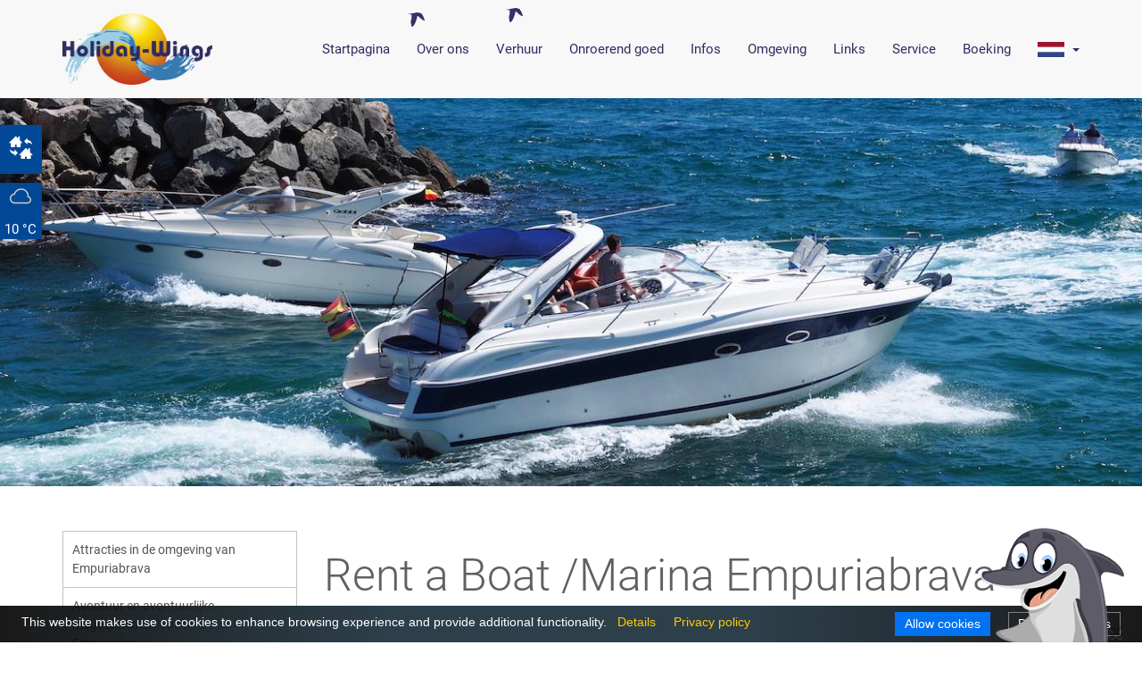

--- FILE ---
content_type: text/html; charset=UTF-8
request_url: https://www.holiday-wings.com/nl/omgeving-rentaboat
body_size: 6425
content:
<!doctype html>
<html lang="nl">
    <head>
        <meta charset="UTF-8">
        <meta name="viewport" content="width=device-width, initial-scale=1">
                <title>Huur een boot /lanceer en jachthaven in Empuriabrava</title>
      
        <meta lang="nl" name="description" content=""/><meta lang="nl" name="keywords" content=""/><link rel="alternate" hreflang="de" href="https://www.holiday-wings.com/de/umgebung-bootscharter"><link rel="alternate" hreflang="en" href="https://www.holiday-wings.com/en/region-rentaboat"><link rel="alternate" hreflang="es" href="https://www.holiday-wings.com/es/alrededores-alquilarunbarco"><link rel="alternate" hreflang="nl" href="https://www.holiday-wings.com/nl/omgeving-rentaboat"><link rel="alternate" hreflang="fr" href="https://www.holiday-wings.com/fr/environs-louerbateau"><meta property="og:title" content="Huur een boot /lanceer en jachthaven in Empuriabrava"><meta property="og:description" content=""><meta property="og:url" content="https://www.holiday-wings.com/nl/omgeving-rentaboat"><meta property="og:image" content="https://www.holiday-wings.com/img/here_media/large/Fotos%20f.Kreis/Gr.400.jpg"><meta property="og:type" content="Website"><meta property="og:site_name" content="Holiday-Wings">        <link rel="shortcut icon" type="image/x-icon" href="/favicon.ico">
        <meta name="google-play-app" content="app-id=com.holiday_wings"/><meta name="apple-itunes-app" content="app-id=1410095305"/>
        <link rel="apple-touch-icon" href="/favicon.ico" />
        <link rel="stylesheet" href="/assets/46691a4ab1f9bddc8d087cb360f9bb17.css"/><link rel="stylesheet" href="/css/backend.css"/><link rel="stylesheet" href="/css/icons.css"/>
        <!--[if lte IE 9]>
                <style type="text/css">
                .bird {
                    display:none;
                }
            </style>
        <![endif]-->

    </head>

    <body>

        <div id="sidebar" data-position="left">
    <div class="icons">
        <div class="icon compare" data-content="compare">
            <i class="icon-compare" aria-hidden="true"></i>        </div>
        <div class="icon weather" data-content="weather">
            <ul class="weather_icon"><li class="iconvault-heavycloud"></li></ul><br /><br />
<span>10 °C</span>        </div>
    </div>
    <div class="contents">
        <div class="content hide" data-content="compare">
            <div class="info hidden" 
     data-button-text="Vergelijk object" 
     data-compare-url="/rental-objects/compare?lang=nl"
     ></div>
<h3>Vergelijking</h3>
<ul class="objects" data-empty-message="Geen woningen geselecteerd voor het vergelijken!"></ul>
<a href="/nl/verhuur/vergelijking" class="btn btn-detail">Compare now</a>        </div>
        <div class="content hide" data-content="weather">
            <h3>Stroom<br />
    <ul class="weather_icon"><li class="iconvault-heavycloud"></li></ul>    <span style="margin-left:50px;">10 °C</span></h3>

<table class="table table-bordered table-condensed">
    <tbody>

        <tr><td>Wind</td><td>0.65 m/s</td></tr>

        <tr><td>Bewolking</td><td>Bewolkt</td></tr>

        <tr><td>Luchtdruk<br></td><td>1010 hpa</td></tr>


        <tr><td>Vochtigheid</td><td>69 %</td></tr>



        <tr><td>Zonsopgang</td><td id="sunrise">07:01</td></tr>
        <tr><td>Zonsondergang</td><td id="sunset">17:00</td></tr>
    </tbody>
</table>

<h3>De volgende dag</h3>
        <div class="weather-forecast">
            <h4>02.02</h4>
            <ul class="weather_icon"><li class="iconvault-basecloud"></li><li class="iconvault-rainy"></li><li class="iconvault-sunny"></li></ul><br />
            <p>7 - 14 °C</p>
            <p>11.6 m/s</p>
        </div>

                <div class="weather-forecast">
            <h4>03.02</h4>
            <ul class="weather_icon"><li class="iconvault-sun"></li></ul><br />
            <p>6 - 14 °C</p>
            <p>9.22 m/s</p>
        </div>

                <div class="weather-forecast">
            <h4>04.02</h4>
            <ul class="weather_icon"><li class="iconvault-heavycloud"></li></ul><br />
            <p>6 - 13 °C</p>
            <p>4.23 m/s</p>
        </div>

                <div class="weather-forecast">
            <h4>05.02</h4>
            <ul class="weather_icon"><li class="iconvault-heavycloud"></li></ul><br />
            <p>5 - 14 °C</p>
            <p>6.91 m/s</p>
        </div>

                <div class="weather-forecast">
            <h4>06.02</h4>
            <ul class="weather_icon"><li class="iconvault-cloud"></li></ul><br />
            <p>8 - 12 °C</p>
            <p>3.39 m/s</p>
        </div>

                <div class="weather-forecast">
            <h4>07.02</h4>
            <ul class="weather_icon"><li class="iconvault-basecloud"></li><li class="iconvault-rainy"></li><li class="iconvault-sunny"></li></ul><br />
            <p>8 - 13 °C</p>
            <p>5.52 m/s</p>
        </div>

                </div>
    </div>
</div>
<nav class="navbar navbar-default navbar-fixed-top">
    <div class="container">
        <div class="navbar-header">
            <button type="button" class="navbar-toggle collapsed" data-toggle="collapse" data-target="#navbar" aria-expanded="false" aria-controls="navbar">
                <span class="sr-only">Toggle navigation</span>
                <span class="icon-bar"></span>
                <span class="icon-bar"></span>
                <span class="icon-bar"></span>
            </button>
            <a href="/nl" class="navbar-brand"><img src="/img/holidaywings_logo.png" alt="Holiday-Wings Logo"/></a>        </div>
        <div id="navbar" class="navbar-collapse collapse">
            <ul class="nav navbar-nav navbar-right">
                <li><a href="/nl">Startpagina</a></li><li><a href="/nl/over-ons">Over ons</a></li><li><a href="/nl/verhuur/lijst">Verhuur</a></li><li><a href="/nl/immo-woning-verhuren">Onroerend goed</a></li><li><a href="/nl/informatie">Infos</a></li><li><a href="/nl/omgevingsbeschrijving-empuriabrava">Omgeving</a></li><li><a href="/nl/links">Links</a></li><li><a href="/nl/service-beddengoed">Service</a></li><li><a href="/nl/boeking">Boeking</a></li>                
                    <li class="dropdown flags">
                      <a href="#" class="dropdown-toggle" data-toggle="dropdown" role="button" aria-haspopup="1"><img src="/img/flags/flag_netherlands.png" alt="Holländisch"/> <span class="caret"></span></a>
                      <ul class="dropdown-menu">
                      <li><a href="/de/umgebung-bootscharter"><img src="/img/flags/flag_germany.png" alt="Deutsch"/></a></li><li><a href="/en/region-rentaboat"><img src="/img/flags/flag_uk.png" alt="Englisch"/></a></li><li><a href="/es/alrededores-alquilarunbarco"><img src="/img/flags/flag_spain.png" alt="Spanisch"/></a></li><li><a href="/fr/environs-louerbateau"><img src="/img/flags/flag_france.png" alt="Französisch"/></a></li>
                      </ul>
                    </li>            </ul>

        </div>

        <img src="/img/bird.gif" class="bird" id="bird_1" alt="Bird 1"/><img src="/img/bird.gif" class="bird" id="bird_2" alt="Bird 2"/>    </div>
</nav>

        <div class="content-image">
    <img src="/img/here_media/large/Teaser/rentaboat.jpg" data-here-crop="100:0:0" alt="rentaboat"/></div>
<div class="jumbotron bg-white">
    <div class="container">
        <div class="row">
            <div class="col-sm-12 col-md-3">
                <div class="list-group sidebar">
                    <a href="/nl/omgeving" class="list-group-item">Attracties in de omgeving van Empuriabrava</a><a href="/nl/omgevin-adventure" class="list-group-item">Avontuur en avontuurlijke mogelijkheden in de buurt van Empuriabrava</a><a href="/nl/omgevingsbeschrijving-empuriabrava" class="list-group-item">Het gebied rond Empuriabrava aan de Costa Brava</a><a href="/nl/omgeving-route" class="list-group-item">Aankomst in Empuriabrava aan de Costa Brava</a><a href="/nl/omgeving-galery" class="list-group-item">Fotogalerij en foto&#039;s van Empuriabrava</a><a href="/nl/omgeving-hondestrand" class="list-group-item">Het hondenstrand van Empuriabrava</a><a href="/nl/omgeving-vistoeren" class="list-group-item">Voor vissers en visliefhebbers</a><a href="/nl/omgeving-rentaboat" class="list-group-item active">Huur een boot /lanceer en jachthaven in Empuriabrava</a><a href="/nl/omgeving-karting" class="list-group-item">De kartbaan en crossbuggy in Empuriabrava</a><a href="/nl/omgeving-kajak" class="list-group-item">Kajakken in de buurt van Costa Brava</a><a href="/nl/omgeving-vrijetijdsparks" class="list-group-item">Pretparken op het gebied van Empuriabrava</a><a href="/nl/omgeving-restaurant-guide" class="list-group-item">Onze Empuriabrava restaurantgids</a><a href="/nl/omgeving-markets" class="list-group-item">Winkelen in Empuriabrava aan de Costa Brava</a><a href="/nl/omgeving-prive-vliegveld" class="list-group-item">Parachutespringen in &quot;Land of the Sky&quot;</a><a href="/nl/omgeving-barcelona" class="list-group-item">De omgeving van Barcelona aan de Costa Brava</a><a href="/nl/omgeving-lamolina" class="list-group-item">Skigebieden en skiën aan de Costa Brava</a><a href="/nl/Omgeving-paardrijden" class="list-group-item">Omgeving-paardrijden</a>                </div>
            </div>
            <div class="col-sm-12 col-md-9">
                <h1>Rent a Boat /Marina Empuriabrava</h1>
<p>Onderneem een korte reis met de boot door onze kanalen of ontdek de baaien aan onze kust….<br>
<br>
<strong>Voorbeelden van verschillende aanbieders to rent a boat:</strong><a href="https://www.canalsimar.com">Dock-West</a><a href="http://www.dockwest.eu/"></a></p>
<p>LosBarkitos (Marina Ferry)<br></p>
<p>Jetski NEW - FLY BOARD :<strong>&nbsp;<a href="http://www.styxmotor.com/">Styxmotors</a>&nbsp;</strong>in St.Margarida<br>
Boatsmediterrani</p><p><b>SEA HELP AND RESCUE by the SEA</b> :<a href="https://www.sea-help.eu/en/">https://www.sea-help.eu/en/</a><br>
<br></p>
<p><strong>Ook in het programma Jetski:</strong></p>
<p>styxmotor in St.Margarida<br><strong>&nbsp;</strong></p><img src="/img/here_media/large/Umgebung/Rent%20a%20Boat/83c5ff3793.jpg" alt="83c5ff3793">&nbsp; &nbsp; &nbsp;<img src="/img/here_media/large/Umgebung/Rent%20a%20Boat/boot_03.jpg" alt="boot_03">&nbsp; &nbsp; &nbsp;<img src="/img/here_media/large/Umgebung/Rent%20a%20Boat/boot_04.jpg" alt="boot_04">&nbsp; &nbsp; &nbsp; &nbsp; &nbsp; &nbsp; &nbsp;&nbsp;
<p><br></p>
<p>&nbsp;<img src="/img/here_media/large/Umgebung/Rent%20a%20Boat/boot_02.jpg" alt="boot_02">&nbsp; &nbsp; &nbsp; &nbsp; &nbsp; &nbsp; &nbsp;<img src="/img/here_media/large/Umgebung/Rent%20a%20Boat/boot_05.jpg" alt="boot_05">&nbsp;&nbsp;</p>
<p><br></p>
<p>&nbsp;</p>
<p><img src="/img/here_media/large/Umgebung/Rent%20a%20Boat/boot_18.jpg" alt="boot_18">&nbsp; &nbsp; &nbsp;<img src="/img/here_media/large/Umgebung/Rent%20a%20Boat/boot_19.jpg" alt="boot_19">&nbsp; &nbsp; &nbsp;<img src="/img/here_media/large/Umgebung/Rent%20a%20Boat/boot_20.jpg" alt="boot_20">&nbsp; &nbsp; &nbsp;<img src="/img/here_media/large/Umgebung/Rent%20a%20Boat/boot_21.jpg" alt="boot_21">&nbsp; &nbsp; &nbsp;<img src="/img/here_media/large/Umgebung/Rent%20a%20Boat/boot_22.jpg" alt="boot_22"></p>
<p><br></p>
<p>watering your own boat by <b>MARINA EMPURIABRAVA</b> direct: &nbsp; &nbsp; &nbsp;<strong><a href="http://www.marinaempuriabrava.com"></a><a href="http://www.portempuriabrava.com">www.portempuriabrava.com</a></strong></p><p>or in <b>St.Margarida</b> by Nautic Center: <a href="https://www.nauticcenter.com/servicios/tarifas/">https://www.nauticcenter.com/servicios/tarifas/</a></p><p>or in <b>St.Pere Pescador</b> : <a href="https://clubnauticsantpere.com">https://clubnauticsantpere.com</a></p>
<p><br></p>            </div>
        </div>
    </div>
</div>


        <footer>
    
    <div class="jumbotron bg-white logos">
        <div class="container">
            <div class="row">
                <div class="col-md-3 col-sm-4 col-xs-6 text-center">
                    <img src="/img/logos_footer/api.jpg" style="height:173px;" alt="Agent Immobiliari / Real Estate"/>                </div>
                <div class="col-md-2 col-sm-4 col-xs-6">
                    <img src="/img/logos_footer/costa_brava.png" class="fullsize" alt="Costa Brava"/>                </div>
                <div class="col-md-2 col-sm-4 col-xs-6">
                    <img src="/img/logos_footer/empuriabrava.png" class="fullsize" alt="Empuriabrava"/>                </div>
                <div class="col-md-2 col-sm-4 col-xs-6">
                    <img src="/img/logos_footer/costa_brava_apartments.png" class="fullsize" alt="Costa Brava Apartments"/>                </div>
                <div class="col-md-2 col-sm-4 col-xs-6">
                    <img src="/img/logos_footer/costa_brava_pirineu.png" class="fullsize" alt="Costa Brava Piri"/>                </div>
                <div class="col-md-2 col-sm-4 col-xs-6">
                    <img src="/img/logos_footer/castello_empuries.png" class="fullsize" alt="Castello Empuries"/>                </div>
                <div class="col-md-2 col-sm-4 col-xs-6">
                    <img src="/img/logos_footer/parc_natural.png" class="fullsize" alt="Parc Natural"/>                </div>
                <div class="col-md-2 col-sm-4 col-xs-6">
                    <img src="/img/logos_footer/beautiful_bays.png" class="fullsize" alt="Beautiful Bays"/>                </div>
                <div class="col-md-2 col-sm-4 col-xs-6">
                    <img src="/img/logos_footer/costa_brava_anys.png" class="fullsize" alt="Costa Brava anys"/>                </div>
            </div>
        </div>
    </div>

    <div class="jumbotron bg-blue">
        <div class="container">
            <div class="row">
                <div class="col-xs-12 col-sm-6 col-md-3">
                    <h4>
                        Contact                    </h4>
                    <div itemscope itemtype="http://schema.org/Organization">
                        <h5 itemprop="name">HOLIDAY-WINGS S.L.</h5>
                        <div itemprop="address" itemscope itemtype="http://schema.org/PostalAddress">
                            <p><span itemprop="streetAddress">Fluvia 9 A</span></br>
                                <span itemprop="postalCode">E- 17487</span>
                                <span itemprop="addressLocality">Empuriabrava,
                                    Spain</span></p>
                        </div>
                        <p>Tel: <span itemprop="telephone">+34 637 43 72 63
                            </span><br />
                            Fax: <span itemprop="faxNumber">+34 972 45 06 22
                            </span><br />
                            E-mail: <span itemprop="email">info(at)holiday-wings.com</span></p>
                    </div>
                </div>
                <div class="col-xs-12 col-sm-6 col-md-3">
                    <h4>Apps</h4>
                    <p>
                        NIEUW: onze app beschikbaar in ...                    </p>
                    <ul class="app-logos-start">
                                                <li>
                            <a href="https://itunes.apple.com/us/app/holiday-wings/id1410095305"><img src="/img/app_badges/nl_app_store.svg" class="appstore" alt="iOS App"/></a>                        </li>
                        <li>
                            <a href="https://play.google.com/store/apps/details?id=com.holiday_wings"><img src="/img/app_badges/nl_google_play.png" class="googleplay" alt="Android App"/></a>                        </li>
                    </ul>
                </div>
                <div class="col-xs-12 col-sm-6 col-md-3">
                    <!-- <div class="cold-sm-12 col-md-6"> -->
                    <h4>
                        Social Media                    </h4>
                    <ul class="footer_links">
                        <li>
                            <a href="https://www.facebook.com/Holidaywings/" target="_blank">Facebook</a>                        </li>
                        <li>
                            <a href="https://www.instagram.com/holidaywings/" target="_blank">Instagram</a>                        </li>
                    </ul>
                </div>
                <div class="col-xs-12 col-sm-6 col-md-3">
                    <h4>Links</h4>
                    <ul class="footer_links">
                        <li>
                            <a href="https://newsletter.holiday-wings.com/" target="_blank">Newsletter</a>                        </li>
                        <li>
                            <a href="/nl/contact">Contact</a>                        </li>
                        <li>
                            <a href="/nl/imprint" target="_blank">Afdruk</a>                        </li>
                        <li>
                            <a href="/nl/privacy">Privacy</a>                        </li>
                        <li>
                            <a href="/users/login?lang=nl" target="_blank">Intro</a>                        </li>
                    </ul>
                    <p>
                        Copyright &copy; 2026 | Holiday-Wings S.L.                    </p>
                </div>
            </div>
        </div>
    </div>
    <link rel="stylesheet" href="/here_questions/css/flippa.css"/><div class="ask-flippa">
    <img src="/img/new_flippa/fin.png" class="fin" alt="fin"/>    <img src="/img/new_flippa/body.png" class="body" alt="body"/>    <div class="eyes">
        <img src="/img/new_flippa/eye_left.png" class="eye_left" alt="eye_left"/>        <img src="/img/new_flippa/eye_right.png" class="eye_right" alt="eye_right"/>    </div>
    <div class="popover fade top" role="tooltip" id="flippa-popover" data-autocomplete-url="/here-questions/questions/search?lang=nl" data-get-question-url="/here-questions/questions/view?lang=nl">
        <div class="arrow" style="left: 75.3681%;"></div>
        <h3 class="popover-title">Vraag Flippa!</h3>
        <div class="popover-content">
            <div class="results" data-not-empty-text="Niet de juiste vraag hier? Neem contact met ons op via e-mail: info@holiday-wings.com"></div>
            <div class="input">
                <input type="text" placeholder="Hun Vraag" id="flipper-question" name="flipper-question">
            </div>
        </div>
    </div>
    <div class="popover top" role="tooltip" id="flippa-questions" data-timeout="30">
        <div class="arrow" style="left: 30.3681%;"></div>
                    <div class="popover-content" data-nr="0">
                Can I help?            </div>
                </div>
    <div class="close"><span class="fa fa-close"></span></div>
</div>    </div>
    </div>
</footer>
        <script>
    var alertMsg = {
        show: function(message, duration) {
            if (duration === undefined) {
                duration = 4;
            }
            alertMsg.hide();
            var overlay = jQuery('<div/>');
            overlay.addClass('alert-overlay');

            var alertDiv = jQuery('<div/>');
            alertDiv.addClass('alert');
            alertDiv.html(message);
            alertDiv.click(alertMsg.preventHide);

            overlay.append(alertDiv);
            overlay.click(alertMsg.overlayClick);

            $('body').append(overlay);
            if (duration > 0) {
                setTimeout(alertMsg.hide, duration * 1000);
            }
        },
        hide: function() {
            $('.alert-overlay').remove();
        },
        overlayClick: function(event) {
            alertMsg.hide();
        },
        preventHide: function(e) {
            e.stopPropagation();
        }
    };
</script>
<script src="/assets/104af762f3043cbe19b6e7dcbb37bfd3.js"></script><script>
    $(document).ready(function() {

        $("#owl-testimonials").owlCarousel({
            pagination: true,
            items: 3,
            itemsDesktop: [1199, 3],
            itemsDesktopSmall: [979, 3],
            navigation: true,
            navigationText: [
                '<i class="fa fa-chevron-left"></i>', '<i class="fa fa-chevron-right"></i>'
            ]
        });
        $("#object-imagegallery").owlCarousel({
            items: 4,
            navigation: true,
            navigationText: [
                '<i class="fa fa-chevron-left"></i>', '<i class="fa fa-chevron-right"></i>'
            ]
        });
        $(".object-imagegallery-compare").owlCarousel({
            loop: true,
            autoWidth: true,
            items: 1,
            itemsDesktop: [1199, 1],
            itemsDesktopSmall: [979, 1]
        });
        $("#teaser-slider").owlCarousel({
            loop: true,
            autoWidth: true,
            items: 1,
        });

        $('[rel="lightbox"]').lightbox();
        $('#estate-options').multiselect({
            buttonWidth: '100%',
            buttonText: function(options, select) {
                if (options.length === 0) {
                    return $('#estate-options').data('empty-text');
                }
                else {
                    var labels = [];
                    options.each(function() {
                        if ($(this).attr('label') !== undefined) {
                            labels.push($(this).attr('label'));
                        }
                        else {
                            labels.push($(this).html());
                        }
                    });
                    return labels.join(', ') + '';
                }
            }
        });
//        $('#persons').multiselect();
        $('#persons2').multiselect();
//        $('#children').multiselect();
//        $('#age').multiselect();
        $('#salutation').multiselect();
        $('#port').multiselect();
        $('#bedlinen-rental').multiselect();
        $('#towel-rental').multiselect();
        $('#pet').multiselect();
        $('#art-of-request').multiselect();



        $('.autocomplete').each(function() {
            var tags = [];
            var tagListId = $(this).data('list');
            $('datalist#' + tagListId).children('option').each(function() {
                tags.push($(this).text());
            });
            console.log(this);

            $(this).autocomplete({
                source: tags
            });
        });

        var lang = $('html').attr('lang');
        $('.datepicker').datepicker({language: lang, format: 'dd-mm-yyyy'});
        $('.testimonials-wrapper').responsiveEqualHeightGrid();
//        $('.object-list .col-xs-12').responsiveEqualHeightGrid();
        $('.compare .object-list .icon-list').responsiveEqualHeightGrid();


        if ($(window).width() > 776) {
//            $(".object-image img").imageScale({
//                scale: 'best-fill',
//                align: 'top-left',
//                rescaleOnResize: true
//            });
        }
        $('a[rel=popover]').popover({
            html: 'true',
            placement: 'top'
        })


        $('[data-toggle="tooltip"]').tooltip();

        $('#close-panel').on('click', function() {
            $('#sidebar').removeClass('open');
        });
    });

    $.smartbanner({
        price: 'FREE',
        appStoreLanguage: 'de',
        layer: true,
    });
</script>

<script>
    $(window).on("scroll", function() {
        $("nav").toggleClass("shrink", $(this).scrollTop() > 50)
    });
</script>

<!-- Global site tag (gtag.js) - Google Analytics -->
<script async src="https://www.googletagmanager.com/gtag/js?id=UA-153790996-1"></script>
<script>
  window.dataLayer = window.dataLayer || [];
  function gtag(){dataLayer.push(arguments);}
  gtag('js', new Date());

  gtag('config', 'UA-153790996-1');
</script>


<script type="text/javascript">// <![CDATA[
// Set to the same value as the web property used on the site
var gaProperty = 'UA-153790996-1';

// Disable tracking if the opt-out cookie exists.
var disableStr = 'ga-disable-' + gaProperty;
if (document.cookie.indexOf(disableStr + '=true') > -1) {
  window[disableStr] = true;
}

// Opt-out function
function gaOptout() {
  document.cookie = disableStr + '=true; expires=Thu, 31 Dec 2099 23:59:59 UTC; path=/';
  window[disableStr] = true;
  alert('Opt-Out-Cookie set');
}
</script>

<script type="text/javascript" src="/js/cookiebar-latest.js?theme=momh&tracking=1&thirdparty=1&always=1&showNoConsent=1&showPolicyLink=1&remember=Autodetect&privacyPage=/nl/privacy"></script>

<script src="/js/teaser_cell_display.js"></script><script src="/js/object_compare.display.js"></script><script src="/js/flippa.js"></script>
    </body>
</html>


--- FILE ---
content_type: text/css
request_url: https://www.holiday-wings.com/css/backend.css
body_size: 61
content:
.extras img, .extras span {
    margin-right: 5px;
}

--- FILE ---
content_type: text/css
request_url: https://www.holiday-wings.com/css/icons.css
body_size: 608
content:
@font-face {
  font-family: 'icomoon';
  src:  url('../fonts/icomoon.eot?ysqqce');
  src:  url('../fonts/icomoon.eot?ysqqce#iefix') format('embedded-opentype'),
    url('../fonts/icomoon.ttf?ysqqce') format('truetype'),
    url('../fonts/icomoon.woff?ysqqce') format('woff'),
    url('../fonts/icomoon.svg?ysqqce#icomoon') format('svg');
  font-weight: normal;
  font-style: normal;
  font-display: block;
}

[class^="icon-"], [class*=" icon-"] {
  /* use !important to prevent issues with browser extensions that change fonts */
  font-family: 'icomoon' !important;
  speak: never;
  font-style: normal;
  font-weight: normal;
  font-variant: normal;
  text-transform: none;
  line-height: 1;

  /* Better Font Rendering =========== */
  -webkit-font-smoothing: antialiased;
  -moz-osx-font-smoothing: grayscale;
}

.icon-disability-access:before {
  content: "\e900";
}
.icon-beach:before {
  content: "\e901";
}
.icon-garage:before {
  content: "\e902";
}
.icon-dog:before {
  content: "\e903";
}
.icon-wheelchair:before {
  content: "\e904";
}
.icon-compare:before {
  content: "\e905";
}
.icon-pool:before {
  content: "\e906";
}
.icon-wlan:before {
  content: "\e907";
}
.icon-wlan-euro:before {
  content: "\e908";
}
.icon-snowflake-euro:before {
  content: "\e909";
}
.icon-clothers-dryer:before {
  content: "\e90a";
}
.icon-oven:before {
  content: "\e90b";
}
.icon-snowflake:before {
  content: "\e90d";
}
.icon-washing-machine:before {
  content: "\e90e";
}
.icon-anchor-xxl:before {
  content: "\e90f";
}
.icon-anchor:before {
  content: "\e910";
}
.icon-car-lock:before {
  content: "\e911";
}
.icon-dishwasher:before {
  content: "\e912";
}
.icon-pool-heated:before {
  content: "\e90c";
}
.icon-e-car:before {
  content: "\e913";
}
.icon-no-charging:before {
  content: "\e914";
}
.icon-no-dog:before {
  content: "\e915";
}



--- FILE ---
content_type: text/css;charset=UTF-8
request_url: https://www.holiday-wings.com/here_questions/css/flippa.css
body_size: 1054
content:
.ask-flippa {
    position:fixed;
    bottom:0;
    z-index:10000;
    right:20px;
    width: 210px;
}

.ask-flippa img, .ask-flippa .eyes {
    width:100%;
    position:absolute;
    bottom:0;
    right:0;
}
.ask-flippa img.fin {
    -webkit-animation: flippafin 30s ease 20s infinite alternate;
    animation: flippa-fin 30s cubic-bezier(0.55, 0.01, 0.4, 1.01) 20s infinite alternate;
}
.ask-flippa .eyes {
    -webkit-animation: flippablink 7s linear 0s infinite alternate;
    animation: flippa-blink 7s linear 0s infinite alternate;
}

@keyframes flippa-fin {
    0% {transform: rotate(0deg);right:0;bottom:0;}
    1% {transform: rotate(45deg);right:-34px;bottom:-10px;}
    2% {transform: rotate(0deg);right:0;bottom:0;}
    3% {transform: rotate(45deg);right:-34px;bottom:-10px;}
    4% {transform: rotate(0deg);right:0;bottom:0;}
    100% {transform: rotate(0deg);right:0;bottom:0;}
} 
@keyframes flippa-blink {
    0% { visibility:visible; }
    40% {visibility: visible;}
    41% {visibility:hidden;}
    44% {visibility:hidden;}
    45% {visibility:visible;}
    100%{visibility:visible;}
}
@-webkit-keyframes flippafin {
    0% {-webkit-transform: rotate(0deg);right:0;bottom:0;}
    1% {-webkit-transform: rotate(45deg);right:-34px;bottom:-10px;}
    2% {-webkit-transform: rotate(0deg);right:0;bottom:0;}
    3% {-webkit-transform: rotate(45deg);right:-34px;bottom:-10px;}
    4% {-webkit-transform: rotate(0deg);right:0;bottom:0;}
    100% {-webkit-transform: rotate(0deg);right:0;bottom:0;}
} 
@-webkit-keyframes flippablink{
    0% { visibility:visible; }
    40% { visibility: visible; }
    41% { visibility:hidden; }
    44% { visibility:hidden; }
    45% { visibility:visible; }
    100% { visibility:visible; }
}

/******************************************/
.ask-flipper {
    position:fixed;
    bottom:0;
    z-index:100000;
    right:20px;
    /*cursor:pointer;*/
}

.ask-flippa .popover.top {
    margin-top:-50px;
}

.ask-flippa input {
    padding:10px;
    width:100%;
}

.ask-flippa .submit {
    border:0;
    background:#0073F1;
    color:#FFF;
    -webkit-transition: all 0.1s ease-out;
    transition: all 0.1s ease-out;
    padding:10px 20px;
}

.ask-flippa .submit:hover {
    background:#ffcc01;
    color:#0073F1;
}

.ask-flippa #flipper-question {
    min-width:250px;
}

.flippa {
    height:140px;
}
.ask-flippa #flippa-questions,
.ask-flippa #flippa-popover {
    margin-top:0;
    top:auto;
    bottom: 130px;
    left:auto;
    right:0;
    max-width:none;
    display: none;
}
.ask-flippa #flippa-questions{
    right: 20px;
    bottom:140px;
}
.ask-flippa:hover #flippa-popover,
.ask-flippa #flippa-popover.active{
    display:block;
    opacity: 1;
}

#flippa-popover .arrow {
    right:105px;
    left:auto;
}

#flippa-popover .results:not(:empty):after {
    content: attr(data-not-empty-text);
    margin-top: 20px;
    display: inline-block;
}
#flippa-popover .results {
    margin-bottom: 10px;
    max-height: 300px;
    overflow-y: auto;
    width:570px;
}
#flippa-popover .results>div{
    border-bottom: 1px solid #e2e2e2;
    padding: 3px;
    font-weight: bold;
}
#flippa-popover .results>div:last-child{
    border-bottom: 0;
}
#flippa-popover .results>div:hover{
    cursor:pointer;
    background: #e2e2e2;
}
/*ul.ui-autocomplete{
    display:none !important;
}*/

/*.flippa:hover {
    cursor:pointer;
}*/
/*
.flippa-flosse {
        width:35px;
        position:absolute;
        bottom:0;
        left:70px;
        z-index:-1;
}

.flippa-animate {
        animation: wave .5s infinite;
}

@keyframes wave {
  0%   { }
  50% { transform:rotate(30deg); left:70px;  }
  100% {}
}

*/
@media (max-width: 767px) {
    .ask-flippa {
        display:none;
    }
    .flippa {
        height:100px;
    }
}

--- FILE ---
content_type: application/javascript
request_url: https://www.holiday-wings.com/js/flippa.js
body_size: 706
content:
$(document).ready(function() {
    $('#flippa-questions').children('.popover-content').hide();
    var timeout = $('#flippa-questions').data('timeout') * 1000;
    setTimeout(function() {
        var count = parseInt($('#flippa-questions').children('.popover-content').length);
        var randomNr = Math.floor((Math.random() * count));
        $('#flippa-questions').children('.popover-content[data-nr="' + randomNr + '"]').show();
        $('#flippa-questions').show();
    }, timeout);
    $('.ask-flippa').mouseover(function() {
        $('#flippa-questions').children('.popover-content').hide();
        $('#flippa-questions').hide();
    });
    $('.ask-flippa #flippa-popover input').focusin(function() {
        $('.ask-flippa #flippa-popover').addClass('active');
        $('body').css('overflow', 'hidden');
    });
    $('body').click(function(e) {
        $('.ask-flippa #flippa-popover').removeClass('active');
        $('body').css('overflow', 'auto');
    });
    $('#flippa-popover').click(function(e) {
        e.stopPropagation();
        $('.ask-flippa #flippa-popover').addClass('active');
        $('body').css('overflow', 'hidden');
    });
    $('.ask-flippa #flippa-popover input').focusout(function() {
        $('.ask-flippa #flippa-popover').removeClass('active');
        $('body').css('overflow', 'auto');
    });
    $('.ask-flippa #flippa-popover input').autocomplete({
        source: $('#flippa-popover').data('autocomplete-url'),
        response: function(event, ui) {
            $('#flippa-popover .results').html(" ");
            $('#flippa-popover .results div').off('click');
            $.each(ui.content, function(index, item) {
                $('#flippa-popover .results').append($("<div/>", {'data-id': item.id}).text(item.title));
            });
            $('#flippa-popover .results div').on('click', function(event) {
                data = {
                    id: $(this).data('id')
                };
                $.ajax({
                    url: $('#flippa-popover').data('get-question-url'),
                    method: 'post',
                    data: data,
                    success: function(result) {
                        alertMsg.show(result, 0);
                    }
                });
            });
        }
    })
            .autocomplete("instance")._renderItem = function(ul, item) {
        $(ul).hide();
    };
    $('.ask-flippa #flippa-popover input').keyup(function() {
        if ($(this).val() == '') {
            $('#flippa-popover .results').html(" ");
        }
    });
    $('.ask-flippa .close').click(function(){
        $('.ask-flippa').hide();
    });
});

--- FILE ---
content_type: application/javascript
request_url: https://www.holiday-wings.com/js/teaser_cell_display.js
body_size: 246
content:
$(document).ready(function() {
    $('*[data-here-crop]').each(function() {
        $(this).load(function() {
            var cropParts = $(this).data('here-crop').split(':'),
                    width = cropParts[0],
                    left = cropParts[1],
                    top = cropParts[2],
                    imgWidth = $(this).width(),
                    imgHeight = $(this).height();

            $(this).css('width', width + '%').css('margin-left', left + '%').css('margin-top', (imgHeight / imgWidth * top) + '%');
        });
    });
});

--- FILE ---
content_type: application/javascript
request_url: https://www.holiday-wings.com/js/cookiebar-latest.js?theme=momh&tracking=1&thirdparty=1&always=1&showNoConsent=1&showPolicyLink=1&remember=Autodetect&privacyPage=/nl/privacy
body_size: 3972
content:
/*
  Plugin Name: Cookie Bar
  Plugin URL: http://cookie-bar.eu/
  @author: Emanuele "ToX" Toscano
  @description: Cookie Bar is a free & simple solution to the EU cookie law.
*/

/*
 * Available languages array
 */
var CookieLanguages = [
  'de',
  'en',
  'es',
  'fr',
  'nl'
];

var cookieLawStates = [
  'AT',
  'BE',
  'BG',
  'BR',
  'CY',
  'CZ',
  'DE',
  'DK',
  'EE',
  'EL',
  'ES',
  'FI',
  'FR',
  'GB',
  'HR',
  'HU',
  'IE',
  'IT',
  'LT',
  'LU',
  'LV',
  'MT',
  'NL',
  'PL',
  'PT',
  'RO',
  'SE',
  'SI',
  'SK'
];


/**
 * Main function
 */
function setupCookieBar() {
  var scriptPath = getScriptPath();
  var cookieBar;
  var button;
  var buttonNo;
  var prompt;
  var promptBtn;
  var promptClose;
  var promptNoConsent;
  var startup = false;
  var shutup = false;

  // Get the users current cookie selection
  var currentCookieSelection = getCookie();

  /**
   * If cookies are disallowed, delete all the cookies at every refresh
   * @param null
   * @return null
   */
  if (currentCookieSelection == 'CookieDisallowed') {
    removeCookies();
    setCookie('cookiebar', 'CookieDisallowed');
  }

  // Stop further execution,
  // if the user already allowed / disallowed cookie usage.
  if (currentCookieSelection !== undefined) {
    return;
  }

  /**
   * Load plugin only if needed:
   * show if the "always" parameter is set
   * do nothing if cookiebar cookie is set
   * show only for european users
   * @param null
   * @return null
   */

  // Init cookieBAR without geoip localization, if it was explicitly disabled.
  if (getURLParameter('noGeoIp')) {
    startup = true;
    initCookieBar();
  }

  // Otherwise execute geoip localization and init cookieBAR afterwards.
  else {
    // If the user is in EU, then STARTUP
    var checkEurope = new XMLHttpRequest();
    checkEurope.open('GET', 'https://freegeoip.app/json/', true);
    checkEurope.onreadystatechange = function() {
      // Don't process anything else besides finished requests.
      if (checkEurope.readyState !== 4) {
        return;
      }

      // Immediately clear timeout handler in order to avoid multiple executions.
      clearTimeout(xmlHttpTimeout);

      // Process response on case of a successful request.
      if (checkEurope.status === 200) {
        var country = JSON.parse(checkEurope.responseText).country_code;
        if (cookieLawStates.indexOf(country) > -1) {
          startup = true;
        } else {
          // If the user is outside of EEA, allow cookies and refresh if needed
          shutup = true;
          setCookie('cookiebar', 'CookieAllowed');
          if (getURLParameter('refreshPage')) {
            window.location.reload();
          }
        }
      }

      // Enforce startup, if the webservice returned an error.
      else {
        startup = true;
      }

      // Init cookieBAR after geoip localization was finished.
      initCookieBar();
    };

    /*
     * Using an external service for geoip localization could be a long task
     * If it takes more than 1.5 second, start normally
     */
    var xmlHttpTimeout = setTimeout(function () {
      console.log('cookieBAR - Timeout for ip geolocation');

      // Make sure, that checkEurope.onreadystatechange() is not called anymore
      // in order to avoid possible multiple executions of initCookieBar().
      checkEurope.onreadystatechange = function() {};

      // Abort geoip localization.
      checkEurope.abort();

      // Init cookieBAR after geoip localization was aborted.
      startup = true;
      initCookieBar();
    }, 1500);

    checkEurope.send();
  }


  /**
   * Initialize cookieBAR according to the startup / shutup values.
   * @return null
   */
  function initCookieBar() {
    // If at least a cookie or localstorage is set, then STARTUP
    if (document.cookie.length > 0 || window.localStorage.length > 0) {
      var accepted = getCookie();
      if (accepted === undefined) {
        startup = true;
      } else {
        shutup = true;
      }
    } else {
      startup = false;
    }

    // If cookieBAR should always be show, then STARTUP
    if (getURLParameter('always')) {
      startup = true;
    }

    if (startup === true && shutup === false) {
      startCookieBar();
    }
  }

  /**
   * Load external files (css, language files etc.)
   * @return null
   */
  function startCookieBar() {
    var userLang = detectLang();

    // Load CSS file
    var theme = '';
    if (getURLParameter('theme')) {
      theme = '-' + getURLParameter('theme');
    }
    var path = scriptPath.replace(/[^\/]*$/, '');
    var minified = (scriptPath.indexOf('.min') > -1) ? '.min' : '';
    var stylesheet = document.createElement('link');
    stylesheet.setAttribute('rel', 'stylesheet');
    stylesheet.setAttribute('href', '/css/cookiebar/cookiebar' + theme + minified + '.css');
    // stylesheet.setAttribute('href', path + 'themes/cookiebar' + theme + minified + '.css');
    document.head.appendChild(stylesheet);

    // Load the correct language messages file and set some variables
    var request = new XMLHttpRequest();
    request.open('GET', '/css/cookiebar/lang/' + userLang + '.html', true);
    // request.open('GET', path + 'lang/' + userLang + '.html', true);
    request.onreadystatechange = function() {
      if (request.readyState === 4 && request.status === 200) {
        var element = document.createElement('div');
        element.innerHTML = request.responseText;
        document.getElementsByTagName('body')[0].appendChild(element);

        cookieBar = document.getElementById('cookie-bar');
        button = document.getElementById('cookie-bar-button');
        buttonNo = document.getElementById('cookie-bar-button-no');
        prompt = document.getElementById('cookie-bar-prompt');

        promptBtn = document.getElementById('cookie-bar-prompt-button');
        promptClose = document.getElementById('cookie-bar-prompt-close');
        promptContent = document.getElementById('cookie-bar-prompt-content');
        promptNoConsent = document.getElementById('cookie-bar-no-consent');

        thirdparty = document.getElementById('cookie-bar-thirdparty');
        tracking = document.getElementById('cookie-bar-tracking');

        scrolling = document.getElementById('cookie-bar-scrolling');
        privacyPage = document.getElementById('cookie-bar-privacy-page');
        privacyLink = document.getElementById('cookie-bar-privacy-link');
        mainBarPrivacyLink = document.getElementById('cookie-bar-main-privacy-link');

        if (!getURLParameter('showNoConsent')) {
          promptNoConsent.style.display = 'none';
          buttonNo.style.display = 'none';
        }

        if (getURLParameter('blocking')) {
          fadeIn(prompt, 500);
          promptClose.style.display = 'none';
        }

        if (getURLParameter('thirdparty')) {
          thirdparty.style.display = 'block';
        }

        if (getURLParameter('tracking')) {
          tracking.style.display = 'block';
        }

        if (getURLParameter('hideDetailsBtn')) {
          promptBtn.style.display = 'none';
        }

        if (getURLParameter('scrolling')) {
          scrolling.style.display = 'inline-block';
        }

        if (getURLParameter('top')) {
          cookieBar.style.top = 0;
          setBodyMargin('top');
        } else {
          cookieBar.style.bottom = 0;
          setBodyMargin('bottom');
        }

        if (getURLParameter('privacyPage')) {
          privacyLink.href = getPrivacyPageUrl();
          privacyPage.style.display = 'inline-block';
        }

        if (getURLParameter('showPolicyLink') && getURLParameter('privacyPage')) {
          mainBarPrivacyLink.href = getPrivacyPageUrl();
          mainBarPrivacyLink.style.display = 'inline-block';
        }

        setEventListeners();
        fadeIn(cookieBar, 250);
        setBodyMargin();
      }
    };
    request.send();
  }

  /**
   * Get the privacy page's url (if set as an option)
   * @return {String} privacy page url
   */
  function getPrivacyPageUrl() {
    return decodeURIComponent(getURLParameter('privacyPage'));
  }

  /**
   * Get this javascript's path
   * @return {String} this javascript's path
   */
  function getScriptPath() {
    var scripts = document.getElementsByTagName('script');

    for (i = 0; i < scripts.length; i += 1) {
      if (scripts[i].hasAttribute('src')) {
        path = scripts[i].src;
        if (path.indexOf('cookiebar') > -1) {
          return path;
        }
      }
    }
  }

  /**
   * Get browser's language or, if available, the specified one
   * @return {String} userLang - short language name
   */
  function detectLang() {
    var userLang = getURLParameter('forceLang');
    if (userLang === false) {
      userLang = navigator.language || navigator.userLanguage;
    }
    userLang = userLang.substr(0, 2);
    if (CookieLanguages.indexOf(userLang) < 0) {
      userLang = 'en';
    }
    return userLang;
  }

  /**
   * Get Cookie Bar's cookie if available
   * @return {string} cookie value
   */
  function getCookie() {
    var cookieValue = document.cookie.match(/(;)?cookiebar=([^;]*);?/);

    if (cookieValue == null) {
      return undefined;
    } else {
      return decodeURI(cookieValue[2]);
    }
  }

  /**
   * Write cookieBar's cookie when user accepts cookies :)
   * @param {string} name - cookie name
   * @param {string} value - cookie value
   * @return null
   */
  function setCookie(name, value) {
    var exdays = 30;
    if (getURLParameter('remember')) {
      exdays = getURLParameter('remember');
    }

    var exdate = new Date();
    exdate.setDate(exdate.getDate() + parseInt(exdays));
    var cValue = encodeURI(value) + ((exdays === null) ? '' : '; expires=' + exdate.toUTCString() + ';path=/');
    document.cookie = name + '=' + cValue;
  }

  /**
   * Remove all the cookies and empty localStorage when user refuses cookies
   * @return null
   */
  function removeCookies() {
    // Clear cookies
    document.cookie.split(';').forEach(function(c) {
      document.cookie = c.replace(/^\ +/, '').replace(/\=.*/, '=;expires=' + new Date().toUTCString() + ';path=/');
    });

    // Clear localStorage
    localStorage.clear();
  }


  /**
   * FadeIn effect
   * @param {HTMLElement} el - Element
   * @param {number} speed - effect duration
   * @return null
   */
  function fadeIn(el, speed) {
    var s = el.style;
    s.opacity = 0;
    s.display = 'block';
    (function fade() {
      (s.opacity -= -0.1) > 0.9 ? null : setTimeout(fade, (speed / 10));
    })();
  }


  /**
   * FadeOut effect
   * @param {HTMLElement} el - Element
   * @param {number} speed - effect duration
   * @return null
   */
  function fadeOut(el, speed) {
    var s = el.style;
    s.opacity = 1;
    (function fade() {
      (s.opacity -= 0.1) < 0.1 ? s.display = 'none' : setTimeout(fade, (speed / 10));
    })();
  }

  /**
   * Add a body tailored bottom (or top) margin so that CookieBar doesn't hide anything
   * @param {String} where
   * @return null
   */
   function setBodyMargin(where) {
      setTimeout(function () {

      var height = document.getElementById('cookie-bar').clientHeight;

      var bodyEl = document.getElementsByTagName('body')[0];
      var bodyStyle = bodyEl.currentStyle || window.getComputedStyle(bodyEl);

      switch (where) {
        case 'top':
          bodyEl.style.marginTop = (parseInt(bodyStyle.marginTop) + height) + 'px';
          break;
        case 'bottom':
          bodyEl.style.marginBottom = (parseInt(bodyStyle.marginBottom) + height) + 'px';
          break;
      }
    }, 300);
  }

  /**
   * Clear the bottom (or top) margin when the user closes the CookieBar
   * @return null
   */
  function clearBodyMargin() {
    var height = document.getElementById('cookie-bar').clientHeight;

    if (getURLParameter('top')) {
      var currentTop = parseInt(document.getElementsByTagName('body')[0].style.marginTop);
      document.getElementsByTagName('body')[0].style.marginTop = currentTop - height + 'px';
    } else {
      var currentBottom = parseInt(document.getElementsByTagName('body')[0].style.marginBottom);
      document.getElementsByTagName('body')[0].style.marginBottom = currentBottom -height + 'px';
    }
  }

  /**
   * Get ul parameter to look for
   * @param {string} name - param name
   * @return {String|Boolean} param value (false if parameter is not found)
   */
  function getURLParameter(name) {
    var set = scriptPath.split(name + '=');
    if (set[1]) {
      return set[1].split(/[&?]+/)[0];
    } else {
      return false;
    }
  }

  /**
   * Set button actions (event listeners)
   * @return null
   */
  function setEventListeners() {
    button.addEventListener('click', function() {
      setCookie('cookiebar', 'CookieAllowed');
      clearBodyMargin();
      fadeOut(prompt, 250);
      fadeOut(cookieBar, 250);
      if (getURLParameter('refreshPage')) {
          window.location.reload();
      }
    });

    buttonNo.addEventListener('click', function() {
      var txt = promptNoConsent.textContent.trim();
      var confirm = window.confirm(txt);
      if (confirm === true) {
        removeCookies();
        setCookie('cookiebar', 'CookieDisallowed');
        clearBodyMargin();
        fadeOut(prompt, 250);
        fadeOut(cookieBar, 250);
      }
    });

    promptBtn.addEventListener('click', function() {
      fadeIn(prompt, 250);
    });

    promptClose.addEventListener('click', function() {
      fadeOut(prompt, 250);
    });

    if (getURLParameter('scrolling')) {
      var scrollPos = document.body.getBoundingClientRect().top;
      var scrolled = false;
      window.addEventListener('scroll', function() {
        if (scrolled === false) {
          if (document.body.getBoundingClientRect().top - scrollPos > 250 || document.body.getBoundingClientRect().top - scrollPos < -250) {
            setCookie('cookiebar', 'CookieAllowed');
            clearBodyMargin();
            fadeOut(prompt, 250);
            fadeOut(cookieBar, 250);
            scrolled = true;
            if (getURLParameter('refreshPage')) {
                window.location.reload();
            }
          }
        }
      });
    }
  }
}

// Load the script only if there is at least a cookie or a localStorage item
document.addEventListener('DOMContentLoaded', function() {
  setupCookieBar();
});
